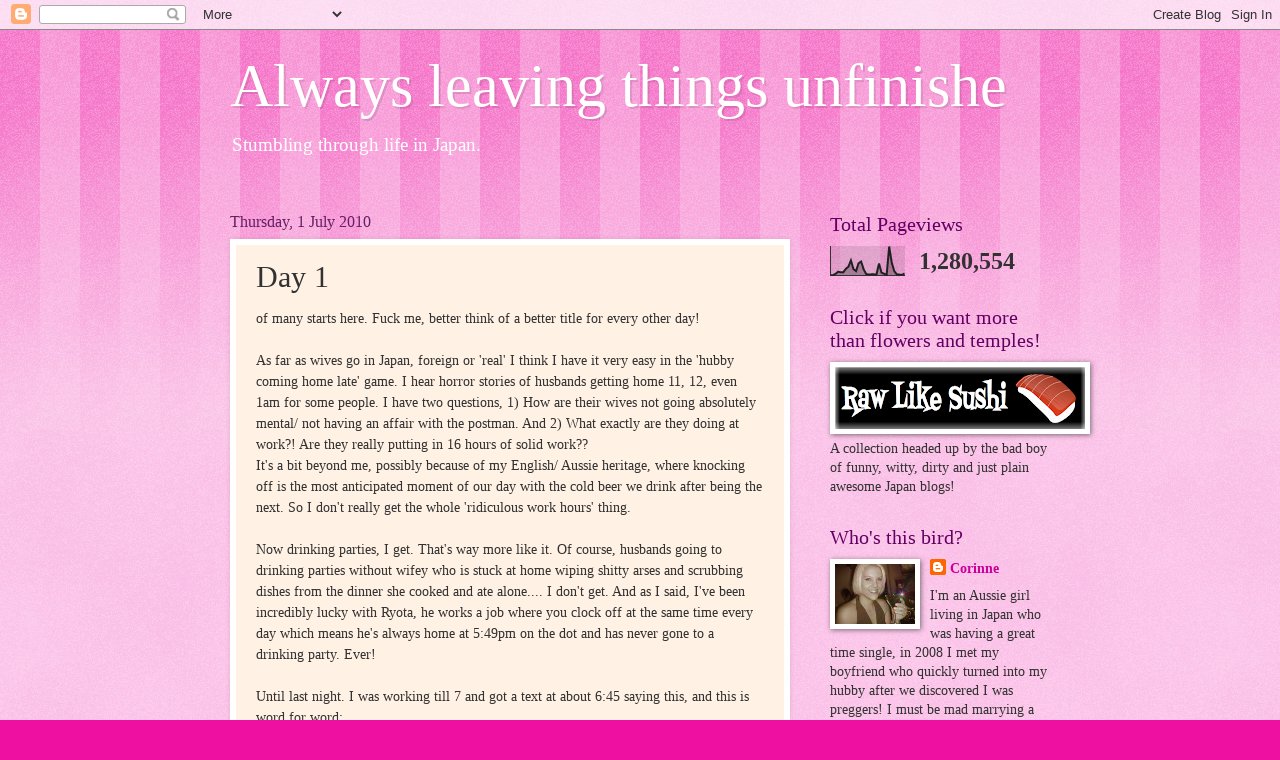

--- FILE ---
content_type: text/html; charset=UTF-8
request_url: http://alwaysleavingthingsunfinishe.blogspot.com/b/stats?style=BLACK_TRANSPARENT&timeRange=ALL_TIME&token=APq4FmAythgb_-_72nUEjUiA80mevKsfzccBmQS7BTWAwSdNJjzbk0Jz-3SLR_-_6pQrVxq6hYNzKIw0wYb0hBYO9q6gYzP0xw
body_size: 256
content:
{"total":1280554,"sparklineOptions":{"backgroundColor":{"fillOpacity":0.1,"fill":"#000000"},"series":[{"areaOpacity":0.3,"color":"#202020"}]},"sparklineData":[[0,1],[1,1],[2,6],[3,13],[4,11],[5,11],[6,23],[7,30],[8,52],[9,22],[10,15],[11,42],[12,48],[13,21],[14,5],[15,3],[16,4],[17,4],[18,3],[19,41],[20,10],[21,6],[22,2],[23,100],[24,44],[25,15],[26,4],[27,3],[28,2],[29,7]],"nextTickMs":514285}